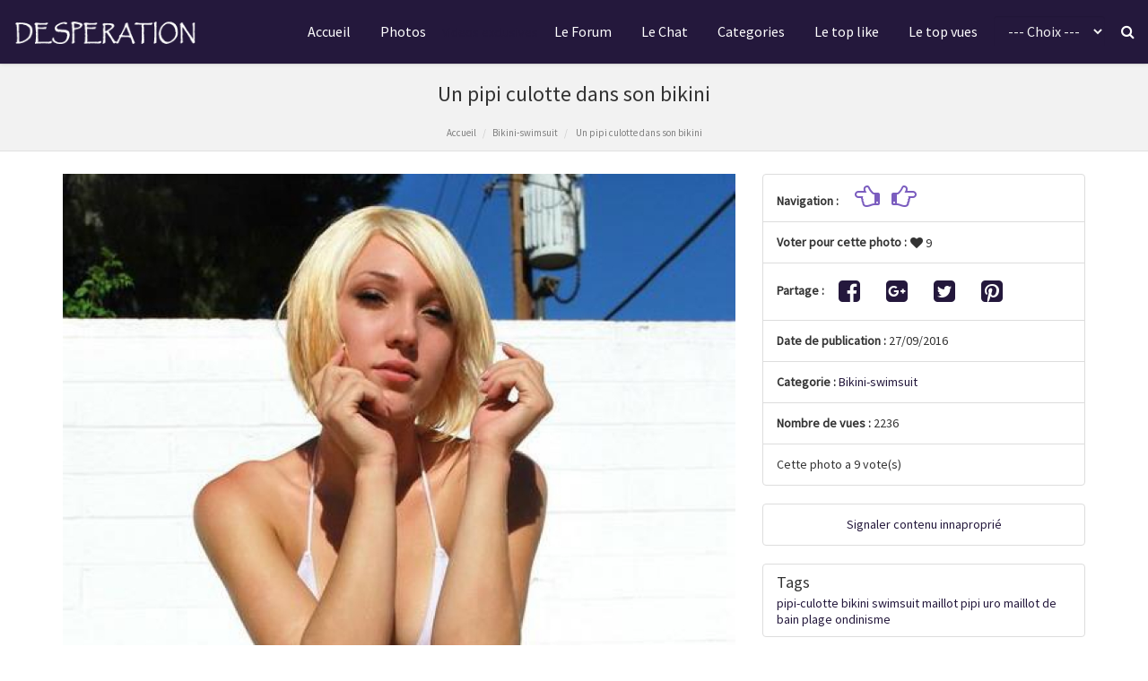

--- FILE ---
content_type: text/html; charset=UTF-8
request_url: https://www.desperation.fr/photos/bikini-swimsuit/30990/
body_size: 4877
content:
<!DOCTYPE html>
<html lang="en">

<head>

    <meta charset="utf-8">
    <meta http-equiv="X-UA-Compatible" content="IE=edge">
    <meta name="viewport" content="width=device-width, initial-scale=1">
 <title> Un pipi culotte dans son bikini</title>
<meta name="description" content="Une ondiniste se fait pipi dessus en maillot de bain et elle ne voit pas..." />
<meta name="twitter:card" content="summary" />
<meta name="twitter:site" content="@desperatejulie" />
<meta name="twitter:creator" content="@desperatejulie" />
<meta name="twitter:card" content="summary_large_image" />
<meta property="og:url" content="http://www.desperation.fr/photos/affphoto.php?id=30990&largeur=1000" />
<meta property="og:title" content=" Un pipi culotte dans son bikini" />
<meta property="og:description"  content="Une ondiniste se fait pipi dessus en maillot de bain et elle ne voit pas..." />
<meta property="og:image" content="http://www.desperation.fr/photos/affphoto.php?id=30990&largeur=1000" />
<!-- Bootstrap Core CSS -->
		<link rel="stylesheet" href="https://cdnjs.cloudflare.com/ajax/libs/twitter-bootstrap/3.3.6/css/bootstrap.min.css">
		<link rel="stylesheet" href="https://cdnjs.cloudflare.com/ajax/libs/font-awesome/4.6.3/css/font-awesome.min.css">
		<!-- Custom CSS -->
		<link href="https://www.desperation.fr/photos/css/hover-dropdown-menu.css" rel="stylesheet" />
		<!-- Revolution Slider -->
        <link href="https://www.desperation.fr/photos/css/revolution-slider.css" rel="stylesheet" />
        <link href="https://www.desperation.fr/photos/rs-plugin/css/settings.css" rel="stylesheet" />
		<!-- Animations -->
        <link href="https://www.desperation.fr/photos/css/animate.min.css" rel="stylesheet" />
		<!-- PrettyPhoto Popup -->
        <link href="https://www.desperation.fr/photos/css/prettyPhoto.css" rel="stylesheet" />
		<!-- <link rel="stylesheet" href="https://www.desperation.fr/photos/css/colorbox.css" /> -->
		<link href="https://www.desperation.fr/photos/css/style.css" rel="stylesheet">
		<link href="https://www.desperation.fr/photos/css/responsive.css" rel="stylesheet">
		<link href="https://www.desperation.fr/photos/css/colorbox.css" rel="stylesheet">
		<!--[if lt IE 9]>
			<script src="https://cdnjs.cloudflare.com/ajax/libs/html5shiv/3.7.3/html5shiv.min.js"></script>
			<script src="https://cdnjs.cloudflare.com/ajax/libs/respond.js/1.4.2/respond.min.js"></script>
		<![endif]-->
</head>


 
<body>
			<div id="page">

			<!-- Header ============================================= -->
			<header id="sticker" class="sticky-navigation dark-header">
				<!-- Sticky Menu -->
				<div class="sticky-menu relative">
					<!-- navbar -->
					<div class="navbar navbar-default" role="navigation">
						<div class="container-fluid">
							<div class="row">
								<div class="col-md-12">
									<div class="navbar-header">
										<!-- Button For Responsive toggle -->
										<button type="button" class="navbar-toggle" data-toggle="collapse" data-target=".navbar-collapse">
										<span class="sr-only"></span> 
										<span class="icon-bar"></span> 
										<span class="icon-bar"></span> 
										<span class="icon-bar"></span></button> 
										<!-- Logo -->
										<a class="navbar-brand" href="https://www.desperation.fr/photos/"><img class="site_logo" alt="Site Logo" src="https://www.desperation.fr/photos/images/logo.png" /></a>
									</div>
									<!-- Navbar Collapse -->
									<div class="navbar-collapse collapse">
										<!-- nav -->
										<ul class="nav navbar-nav">
											<li><a href="https://www.desperation.fr/" title="Retour à l'accueil de desperation.fr">Accueil</a></li>
											<li><a href="https://www.desperation.fr/photos" title="galeries photos de pipi culotte">Photos</a></li>
											<a href="http://www.wetclipsite.com" target="_blank" title="clip videos ondiniste exclusives francophones (pipi culotte)">Videos exclusives</a> 
											<li><a href="https://www.desperation.fr/forum">Le Forum</a></li>
											<li><a href="https://www.desperation.fr/forum/chat">Le Chat</a></li>
											<li><a href="#" class="cat">Categories</a>
												<ul class="dropdown-menu">
													  <li><a href="https://www.desperation.fr/photos/accidents-reels/">Accidents rÃ©els</a></li>
  <li><a href="https://www.desperation.fr/photos/bed-wetting/">Bed wetting</a></li>
  <li><a href="https://www.desperation.fr/photos/bikini-swimsuit/">Bikini-swimsuit</a></li>
  <li><a href="https://www.desperation.fr/photos/champagne/">Champagne</a></li>
  <li><a href="https://www.desperation.fr/photos/dans-les-toilettes/">Dans les toilettes</a></li>
  <li><a href="https://www.desperation.fr/photos/desperation/">Desperation</a></li>
  <li><a href="https://www.desperation.fr/photos/diaper-couche-culotte/">Diaper-Couche-culotte</a></li>
  <li><a href="https://www.desperation.fr/photos/diaper-mess/">Diaper-mess</a></li>
  <li><a href="https://www.desperation.fr/photos/golden-shower/">Golden-shower</a></li>
  <li><a href="https://www.desperation.fr/photos/hentai/">Hentai</a></li>
  <li><a href="https://www.desperation.fr/photos/hommes/">Hommes</a></li>
  <li><a href="https://www.desperation.fr/photos/hot/">Hot</a></li>
  <li><a href="https://www.desperation.fr/photos/jeans/">Jeans</a></li>
  <li><a href="https://www.desperation.fr/photos/joggins/">Joggins</a></li>
  <li><a href="https://www.desperation.fr/photos/leggings/">Leggings</a></li>
  <li><a href="https://www.desperation.fr/photos/lingerie-fine/">Lingerie fine</a></li>
  <li><a href="https://www.desperation.fr/photos/mini-jupe/">Mini-jupe</a></li>
  <li><a href="https://www.desperation.fr/photos/mini-short/">Mini-short</a></li>
  <li><a href="https://www.desperation.fr/photos/nue/">Nue</a></li>
  <li><a href="https://www.desperation.fr/photos/nylon-collants/">Nylon-collants</a></li>
  <li><a href="https://www.desperation.fr/photos/pantalons/">Pantalons</a></li>
  <li><a href="https://www.desperation.fr/photos/pipi-culotte/">Pipi culotte</a></li>
  <li><a href="https://www.desperation.fr/photos/pissing-uro/">Pissing-Uro</a></li>
  <li><a href="https://www.desperation.fr/photos/public-pissing/">Public Pissing</a></li>
  <li><a href="https://www.desperation.fr/photos/squirting/">Squirting</a></li>
  <li><a href="https://www.desperation.fr/photos/wetlook/">Wetlook</a></li>
												
												</ul>
											</li>
											<li><a href="https://www.desperation.fr/photos/?tri=like">Le top like</a></li>
											<li><a href="https://www.desperation.fr/photos/?tri=nbvues">Le top vues</a></li>
											<li class="selection">
											  	<form action="https://www.desperation.fr/photos" method="get">
													<input type="hidden" name="tri" value="nbvues">
													<select name="tps" onchange="this.form.submit();" class="form-control">
														<option value="">--- Choix ---</option>
														<option value="2016-02">2016-02</option>
<option value="2016-03">2016-03</option>
<option value="2016-04">2016-04</option>
<option value="2016-05">2016-05</option>
<option value="2016-06">2016-06</option>
<option value="2016-07">2016-07</option>
<option value="2016-08">2016-08</option>
<option value="2016-09">2016-09</option>
<option value="2016-10">2016-10</option>
<option value="2016-11">2016-11</option>
<option value="2016-12">2016-12</option>
<option value="2017-01">2017-01</option>
<option value="2017-02">2017-02</option>
<option value="2017-03">2017-03</option>
<option value="2017-04">2017-04</option>
<option value="2017-05">2017-05</option>
<option value="2017-06">2017-06</option>
<option value="2017-07">2017-07</option>
<option value="2017-08">2017-08</option>
<option value="2017-09">2017-09</option>
<option value="2017-10">2017-10</option>
<option value="2017-11">2017-11</option>
<option value="2017-12">2017-12</option>
<option value="2018-01">2018-01</option>
<option value="2018-02">2018-02</option>
<option value="2018-03">2018-03</option>
<option value="2018-04">2018-04</option>
<option value="2018-05">2018-05</option>
<option value="2018-06">2018-06</option>
<option value="2018-07">2018-07</option>
<option value="2018-08">2018-08</option>
<option value="2018-09">2018-09</option>
<option value="2018-10">2018-10</option>
<option value="2018-11">2018-11</option>
<option value="2018-12">2018-12</option>
<option value="2019-01">2019-01</option>
<option value="2019-02">2019-02</option>
<option value="2019-03">2019-03</option>
<option value="2019-04">2019-04</option>
<option value="2019-05">2019-05</option>
<option value="2019-06">2019-06</option>
<option value="2019-07">2019-07</option>
<option value="2019-08">2019-08</option>
<option value="2019-09">2019-09</option>
<option value="2019-10">2019-10</option>
<option value="2019-11">2019-11</option>
<option value="2019-12">2019-12</option>
<option value="2020-01">2020-01</option>
<option value="2020-02">2020-02</option>
<option value="2020-03">2020-03</option>
<option value="2020-04">2020-04</option>
<option value="2020-05">2020-05</option>
<option value="2020-06">2020-06</option>
<option value="2020-07">2020-07</option>
<option value="2020-08">2020-08</option>
<option value="2020-09">2020-09</option>
<option value="2020-10">2020-10</option>
<option value="2020-11">2020-11</option>
<option value="2020-12">2020-12</option>
<option value="2021-01">2021-01</option>
<option value="2021-02">2021-02</option>
<option value="2021-03">2021-03</option>
<option value="2021-04">2021-04</option>
<option value="2021-05">2021-05</option>
<option value="2021-06">2021-06</option>
<option value="2021-07">2021-07</option>
<option value="2021-08">2021-08</option>
<option value="2021-09">2021-09</option>
<option value="2021-10">2021-10</option>
<option value="2021-11">2021-11</option>
<option value="2021-12">2021-12</option>
<option value="2022-01">2022-01</option>
<option value="2022-02">2022-02</option>
<option value="2022-03">2022-03</option>
<option value="2022-04">2022-04</option>
<option value="2022-05">2022-05</option>
<option value="2022-06">2022-06</option>
<option value="2022-07">2022-07</option>
<option value="2022-08">2022-08</option>
<option value="2022-09">2022-09</option>
<option value="2022-10">2022-10</option>
<option value="2022-11">2022-11</option>
<option value="2022-12">2022-12</option>
<option value="2023-01">2023-01</option>
<option value="2023-02">2023-02</option>
<option value="2023-03">2023-03</option>
<option value="2023-04">2023-04</option>
<option value="2023-05">2023-05</option>
<option value="2023-06">2023-06</option>
<option value="2023-07">2023-07</option>
<option value="2023-08">2023-08</option>
<option value="2023-09">2023-09</option>
<option value="2023-10">2023-10</option>
<option value="2023-11">2023-11</option>
<option value="2023-12">2023-12</option>
<option value="2024-01">2024-01</option>
<option value="2024-02">2024-02</option>
<option value="2024-03">2024-03</option>
<option value="2024-04">2024-04</option>
<option value="2024-05">2024-05</option>
<option value="2024-06">2024-06</option>
<option value="2024-07">2024-07</option>
<option value="2024-08">2024-08</option>
<option value="2024-09">2024-09</option>
<option value="2024-10">2024-10</option>
<option value="2024-11">2024-11</option>
<option value="2024-12">2024-12</option>
<option value="2025-01">2025-01</option>
<option value="2025-02">2025-02</option>
<option value="2025-03">2025-03</option>
<option value="2025-04">2025-04</option>
<option value="2025-05">2025-05</option>
<option value="2025-06">2025-06</option>
<option value="2025-07">2025-07</option>
<option value="2025-08">2025-08</option>
<option value="2025-09">2025-09</option>
<option value="2025-10">2025-10</option>
<option value="2025-11">2025-11</option>
<option value="2025-12">2025-12</option>
<option value="2026-01">2026-01</option>
													</select>
												</form>
											</li>
											<!-- Search Box Block -->
											<li class="search-dropdown">
												<a href="#">
													<span class="searchbox-icon">
														<i class="fa fa-search"></i>
													</span>
												</a>
												<ul class="dropdown-menu left">
													<li>
														<form class="navbar-form navbar-left" action="https://www.desperation.fr/photos/search.php" role="search" method="post">
															<div class="form-group">
																<input type="text" name="search" class="form-control" placeholder="Chercher" value="" />
															</div>
														</form>
													</li>
												</ul>
											</li>
										</ul>
									</div>
								</div>
							</div>
						</div>
					</div>
				</div>
			</header>
			<div class="page-header page-title-center">
  <div class="container-fluid">
		<div class="col-md-12">
		<h3 class="title"> Un pipi culotte dans son bikini</h3>
		<ul class="breadcrumb">
			<li><a href="https://www.desperation.fr/photos/">Accueil</a></li>
			<li><a href="https://www.desperation.fr/photos/bikini-swimsuit/">Bikini-swimsuit</a></li>
			<li><a href="https://www.desperation.fr/photos/bikini-swimsuit/30990/"> Un pipi culotte dans son bikini</a></li>
		</ul>
		</div>
	</div>
</div>
			<section class="page-section">
							
			




	   <div class="container">
					<div class="row">
						<div class="col-md-8">
							<div class="grid-item">
								<div class="image">
									<img src="https://www.desperation.fr/photos/affphoto.php?id=30990&largeur=1000" alt="" class="img-responsive" />
												<div class="img-overlay"></div>
									<div class="figcaption">
										<a href="https://www.desperation.fr/photos/affphoto.php?id=30990&largeur=1000" data-rel="prettyPhoto[portfolio]">
										<i class="fa fa-search"></i></a> 
									</div>
																	
								</div>
							</div>
							<div class="clearfix"></div>
			Une ondiniste se fait pipi dessus en maillot de bain et elle ne voit pas oÃ¹ est le problÃ¨me. 				<div class="row top-margin-20">
<div class="col-xs-12 text-center">
<a class="btn btn-info" href="https://www.desperation.fr/photos/bikini-swimsuit/30990/commentaires/">Ajouter un commentaire</a>
</div>
</div>
		</div>
	
			
			<div class="col-md-4 col-sm-12 col-xs-12 infos-pics">
				<!-- <div style="clear:both"></div> -->
				<div class="list-group">
					<li class="list-group-item"><strong>Navigation :</strong> <a href="https://www.desperation.fr/photos/bikini-swimsuit/30989/" data-toggle="tooltip" data-placement="top" title="Photo précédente"><i class="fa fa-hand-o-left fa-2x"></i></a> <a href="https://www.desperation.fr/photos/bikini-swimsuit/30991/" data-toggle="tooltip" data-placement="top" title="Photo suivante"><i class="fa fa-hand-o-right fa-2x"></i></a>	</li>
					<li class="list-group-item"><strong>Voter pour cette photo :</strong>
							<div class="btn-group" role="group"  id="30990">
											<a id="30990" class="btn btn-thumb heart" data-toggle="tooltip" data-placement="top" title="J'aime" rel="nofollow"><i id="30990" class="fa fa-heart fa-2" aria-hidden="true"></i> 9</a></div>
						</li>
					<li class="list-group-item">
								<strong>Partage :</strong>
    <a href="https://www.facebook.com/sharer/sharer.php?u=https%3A%2F%2Fwww.desperation.fr%2Fphotos%2Fbikini-swimsuit%2F30990%2F" target="_blank" class="btn btn-social-icon btn-facebook" data-toggle="tooltip" data-placement="top" title="Partager sur Facebook"><i class="fa fa-2x fa-facebook-square"></i></a>    
    
   
    <a href="https://plus.google.com/share?url=https%3A%2F%2Fwww.desperation.fr%2Fphotos%2Fbikini-swimsuit%2F30990%2F" target="_blank" class="btn btn-social-icon btn-google-plus" data-toggle="tooltip" data-placement="top" title="Partager sur Google +"><i class="fa fa-2x fa-google-plus-square"></i></a>
   
    <a href="https://twitter.com/home?status=https%3A%2F%2Fwww.desperation.fr%2Fphotos%2Fbikini-swimsuit%2F30990%2F" target="_blank" class="btn btn-social-icon btn-twitter" data-toggle="tooltip" data-placement="top" title="Partager sur Twitter"><i class="fa fa-2x fa-twitter-square"></i></a>
    <a href="https://pinterest.com/pin/create/button/?url=https%3A%2F%2Fwww.desperation.fr%2Fphotos%2Fbikini-swimsuit%2F30990%2F&media=https%3A%2F%2Fwww.desperation.fr%2Fphotos%2Faffphoto.php%3Fid%3D30990%26largeur%3D1000" target="_blank" class="btn btn-social-icon btn-pinterest" data-toggle="tooltip" data-placement="top" title="Partager sur Pinterest"><i class="fa fa-2x fa-pinterest-square"></i></a>
 	
					
					</li>
					<li class="list-group-item"><strong>Date de publication :</strong> 27/09/2016</li>
		
					<li class="list-group-item"><strong>Categorie :</strong> <a href="https://www.desperation.fr/photos/bikini-swimsuit/">Bikini-swimsuit</a></li>
					<li class="list-group-item"><strong>Nombre de vues :</strong> 2236</li>
					<li class="list-group-item">Cette photo a 9 vote(s)</li></div>
				
				<div class="list-group">
					<li class="list-group-item text-center"><a href="https://www.desperation.fr/photos/contact.php?objet=REPORT%20:%20inappropriate%20content%20report%20ID%20:%2030990">Signaler contenu innaproprié</a></li>
				</div>
			
				<div class="list-group">
					<li class="list-group-item" href="#">
						<h4 class="list-group-item-heading">Tags</h4>
						<p class="list-group-item-text">
						<a href="https://www.desperation.fr/photos/index.php?tag=pipi-culotte">pipi-culotte</a> <a href="https://www.desperation.fr/photos/index.php?tag=bikini">bikini</a> <a href="https://www.desperation.fr/photos/index.php?tag=swimsuit">swimsuit</a> <a href="https://www.desperation.fr/photos/index.php?tag=maillot">maillot</a> <a href="https://www.desperation.fr/photos/index.php?tag=pipi">pipi</a> <a href="https://www.desperation.fr/photos/index.php?tag=uro">uro</a> <a href="https://www.desperation.fr/photos/index.php?tag=maillot de bain">maillot de bain</a> <a href="https://www.desperation.fr/photos/index.php?tag=plage">plage</a> <a href="https://www.desperation.fr/photos/index.php?tag=ondinisme">ondinisme</a> <a href="https://www.desperation.fr/photos/index.php?tag="></a> 						</p>
					</li>
				</div>


				
	<!--<div class="text-center">&copy; <a href="http://www.thumbyscript.com">Thumby Responsive Script</a></div>-->
			</div>
			
		</div>
	
			
	</div>
	
			</div>
						</section>
			
			
			<footer id="footer">
				<div class="copyright dark-section">
					<div class="container-fluid">
						<div class="row">
							<!-- Copyrights -->
							<div class="col-xs-10 col-sm-6 col-md-6"> &copy; 2026 <a href="https://www.desperation.fr/photos">Desperation.fr</a>. Tous droits réservés.</div>
<a href="https://www.facebook.com/desperationfr/"  target="_blank" data-toggle="tooltip" data-placement="top" title="Desperation's Facebook Page"><i id="social-fb" class="fa fa-facebook-square social"></i></a>
	            <a href="https://twitter.com/desperatejulie" title="Twitter page" target="_blank" data-toggle="tooltip" data-placement="top" title="Desperation's Twitter Page"><i id="social-tw" class="fa fa-twitter-square social"></i></a>
	            <a href="https://plus.google.com/desperation" target="_blank" data-toggle="tooltip" data-placement="top" title="Desperation's Google + Page"><i id="social-gp" class="fa fa-google-plus-square social"></i></a>
 <a href="https://pinterest.com/pin/create/button/?url=https%3A%2F%2Fwww.desperation.fr%2Fphotos%2Fbikini-swimsuit%2F30990%2F&media=https%3A%2F%2Fwww.desperation.fr%2Fphotos%2Faffphoto.php%3Fid%3D30990%26largeur%3D1000" target="_blank" data-toggle="tooltip" data-placement="top" title="Partager sur pinterest"><i id="social-gp" class="fa fa-pinterest-square social"></i></a>
							</div>
							<div class="col-xs-2 col-sm-6 col-md-6 text-right page-scroll gray-bg icons-circle i-3x">
								<!-- Goto Top -->
								<a href="#page">
									<i class="glyphicon glyphicon-arrow-up"></i>
								</a>
							</div>
						</div>
					</div>
				</div>
			</footer>
			
			
			
			
		</div>
		<div class="modal fade" id="imagemodal" tabindex="-1" role="dialog" aria-labelledby="myModalLabel" aria-hidden="true">
  <div class="modal-dialog">
    <div class="modal-content">              
      <div class="modal-body">
      	<button type="button" class="close" data-dismiss="modal"><span aria-hidden="true">&times;</span><span class="sr-only">Close</span></button>
        <img src="" class="imagepreview" style="width: 100%;" >
      </div>
    </div>
  </div>
</div>
		<!-- jQuery -->
		<!-- jQuery -->
		<script src="https://cdnjs.cloudflare.com/ajax/libs/jquery/2.1.4/jquery.min.js"></script>
		<script src="https://cdnjs.cloudflare.com/ajax/libs/twitter-bootstrap/3.3.6/js/bootstrap.min.js"></script>
		<!-- Menu jQuery Bootstrap Addon -->
		<script type="text/javascript" src="https://www.desperation.fr/photos/js/hover-dropdown-menu.js"></script> 	
		<script type="text/javascript" src="https://www.desperation.fr/photos/js/jquery.hover-dropdown-menu-addon.js"></script>
		
		<script type="text/javascript" src="https://www.desperation.fr/photos/js/jquery.easing.1.3.js"></script> 
		<!-- Sticky Menu --> 
		<script type="text/javascript" src="https://www.desperation.fr/photos/js/jquery.sticky.js"></script> 
		
		<script type="text/javascript" src="https://www.desperation.fr/photos/js/jquery.prettyPhoto.js"></script>
		<!-- Revolution Slider -->
     
		<script type="text/javascript" src="https://www.desperation.fr/photos/rs-plugin/js/jquery.themepunch.tools.min.js"></script> 
		<script type="text/javascript" src="https://www.desperation.fr/photos/rs-plugin/js/jquery.themepunch.revolution.min.js"></script> 
		<script type="text/javascript" src="https://www.desperation.fr/photos/js/revolution-custom.js"></script> 
		<!-- Animations -->		 
		<script type="text/javascript" src="https://www.desperation.fr/photos/js/jquery.appear.js"></script> 
		<script type="text/javascript" src="https://www.desperation.fr/photos/js/effect.js"></script>	
		<script type="text/javascript" src="https://www.desperation.fr/photos/js/isotope.min.js"></script> 
		<!-- Custom Js Code -->
		<script type="text/javascript" src="https://www.desperation.fr/photos/js/custom.js"></script>
		<script type="text/javascript" src="https://www.desperation.fr/photos/js/jquery.colorbox.js"></script>
    <script src='https://www.google.com/recaptcha/api.js'></script>

 <script>
$('.heart').click(function(event){
   var response = '';
     $.ajax({
       url : 'https://www.desperation.fr/photos/vote.php', // La ressource ciblée
       type : 'GET', // Le type de la requête HTTP.
       data : 'id=' + event.target.id,
       async: false,
       success : function(text)
         {
             response = text;
         }
    });
    
    $('#div'+event.target.id).html(response); 
   
    $('#div'+event.target.id+' > .heart2').addClass('happy').removeClass('broken');
    
    
  
});  
</script>

<script>
$('.heart2').click(function(event){
  
    
      
     $.ajax({
       url : 'https://www.desperation.fr/photos/vote.php', // La ressource ciblée
       type : 'GET', // Le type de la requête HTTP.
       data : 'id=' + event.target.id,
        async: false,
       success : function(text)
         {
             response2 = text;
         }
         });
          $('#div'+event.target.id).html(response2);
   
    $('#div'+event.target.id+' > .heart').removeClass('happy').addClass('broken');

});  
</script>

	<script>
$(document).ready(function(){
    $('[data-toggle="popover"]').popover();   
});
</script>
<script>
  $('a.cat').click(function() { return false; });   
  </script>
  <script>
  $(function() {
		$('.pop').on('click', function() {
			$('.imagepreview').attr('src', $(this).find('img').attr('src'));
			$('#imagemodal').modal('show');   
		});		
});	
  
  </script>
 <script>
			$(document).ready(function(){
		
				$(".iframe").colorbox({iframe:true, width:"80%", height:"80%"});
	
			});
		</script>
	<script defer src="https://static.cloudflareinsights.com/beacon.min.js/vcd15cbe7772f49c399c6a5babf22c1241717689176015" integrity="sha512-ZpsOmlRQV6y907TI0dKBHq9Md29nnaEIPlkf84rnaERnq6zvWvPUqr2ft8M1aS28oN72PdrCzSjY4U6VaAw1EQ==" data-cf-beacon='{"version":"2024.11.0","token":"7562bf44f37d4dceb3081bcb1f8dcccc","r":1,"server_timing":{"name":{"cfCacheStatus":true,"cfEdge":true,"cfExtPri":true,"cfL4":true,"cfOrigin":true,"cfSpeedBrain":true},"location_startswith":null}}' crossorigin="anonymous"></script>
</body>
</html>


--- FILE ---
content_type: text/css
request_url: https://www.desperation.fr/photos/css/hover-dropdown-menu.css
body_size: 6150
content:
/* No Need Style */
ul{
	padding: 0;
	margin: 0;
}
li{
	list-style: none;
}
/* Ends No Need Style */
/* Custom Navigation */
.navbar-nav{
	float: right;
}
.navbar-default{
	box-shadow: 0 0 5px rgba(0, 0, 0, 0.15);
}
.navbar-nav > li {
    display: inline-block;
    float: none;
}
.navbar-nav > li:last-child a{
	padding-right:0px;
}
/* sub menus arrows */
.navbar-nav .sub-arrow, .navbar-nav .collapsible .sub-arrow {
	position:static;
	display:inline-block;
	vertical-align:middle;
	border-top:4px solid;
	border-right:4px dashed transparent;
	border-bottom:4px dashed transparent;
	border-left:4px dashed transparent;
}
.navbar-fixed-bottom .sub-arrow {
	margin-top:-5px;
	border-top:4px dashed transparent;
	border-bottom:4px solid;
}
.navbar-nav ul .sub-arrow {
	position:absolute;
	right:0;
	border-top:4px dashed transparent;
	border-bottom:4px dashed transparent;
	border-left:4px solid;
}
.navbar-nav ul a.has-submenu {
	padding-right:30px;
}
/* scrolling arrows for tall menus */
.navbar-nav span.scroll-up, .navbar-nav span.scroll-down {
	position:absolute;
	display:none;
	visibility:hidden;
	height:20px;
	overflow:hidden;
	text-align:center;
}
.navbar-nav span.scroll-up-arrow, .navbar-nav span.scroll-down-arrow {
	position:absolute;
	top:-2px;
	left:50%;
	margin-left:-8px;
	width:0;
	height:0;
	overflow:hidden;
	border-top:7px dashed transparent;
	border-right:7px dashed transparent;
	border-bottom:7px solid;
	border-left:7px dashed transparent;
}
.navbar-nav span.scroll-down-arrow {
	top:6px;
	border-top:7px solid;
	border-right:7px dashed transparent;
	border-bottom:7px dashed transparent;
	border-left:7px dashed transparent;
}
/* add more indentation for 2+ level sub in collapsible mode - Bootstrap normally supports just 1 level sub menus */
.navbar-nav .collapsible ul .dropdown-menu > li > a,
.navbar-nav .collapsible ul .dropdown-menu .dropdown-header {
	padding-left:35px;
}
.navbar-nav .collapsible ul ul .dropdown-menu > li > a,
.navbar-nav .collapsible ul ul .dropdown-menu .dropdown-header {
	padding-left:45px;
}
.navbar-nav .collapsible ul ul ul .dropdown-menu > li > a,
.navbar-nav .collapsible ul ul ul .dropdown-menu .dropdown-header {
	padding-left:55px;
}
.navbar-nav .collapsible ul ul ul ul .dropdown-menu > li > a,
.navbar-nav .collapsible ul ul ul ul .dropdown-menu .dropdown-header {
	padding-left:65px;
}
/* fix SmartMenus sub menus auto width (subMenusMinWidth and subMenusMaxWidth options) */
.navbar-nav .dropdown-menu > li > a {
	white-space:normal;
}
.navbar-nav ul.sm-nowrap > li > a {
	white-space:nowrap;
}
/* fix .navbar-right subs alignment */
.navbar-right ul.dropdown-menu {
	left:0;
	right:auto;
}
/* Navbar Left and right align */
ul.dropdown-menu.left{
	left: -198% !important;
}
ul.dropdown-menu.right{
	right: -100% !important;
	left: auto !important;
}
/* The following will make the sub menus collapsible for small screen devices (it's not recommended editing these) */
.navbar-nav .collapsible ul {display:none;position:static !important;top:auto !important;left:auto !important;margin-left:0 !important;margin-top:0 !important;width:auto !important;min-width:0 !important;max-width:none !important;}
.navbar-nav .collapsible ul.sm-nowrap > li > a {white-space:normal;}
.navbar-nav .collapsible iframe{display:none;}
a, a:hover{	
	-webkit-transition: all 350ms ease-in-out 0s;
	   -moz-transition: all 350ms ease-in-out 0s;
	    -ms-transition: all 350ms ease-in-out 0s;
	     -o-transition: all 350ms ease-in-out 0s;
	        transition: all 350ms ease-in-out 0s;
			opacity: 1;
}
/* Mega Menu */
li.mega-menu{
	position: static;
}
.mega-menu .dropdown-menu{
	left: 0;
	right: 0;
	max-width: 100% !important;
	min-width: 100% !important;
	padding: 20px 20px;
	margin-left: 0px !important;
}
/* Fix The Logo On Right */
.navbar-brand.right-brand{
	position: absolute;
	right: 0;
}
/* Fix The Logo On Center */
.navbar-brand.center-brand{
	position: absolute;
	left: 50%;
	-webkit-transform: translateX(-50%);
	   -moz-transform: translateX(-50%);
	    -ms-transform: translateX(-50%);
	     -o-transform: translateX(-50%);
	        transform: translateX(-50%);
}

/* Set Navbar Background-color Light */
.navbar.navbar-bg-light{
	background-color: #fff;
}
.navbar.navbar-bg-light .navbar-nav > li > a{
	color: #222;
}
/* Set Navbar Background-color dark */
.navbar.navbar-bg-dark{
	background-color: #222;
}
.navbar.navbar-bg-dark .navbar-nav > li > a{
	color: #fff;
}
/* Set Navbar Background-transparent */
.navbar-transparent{
	background-color: transparent
}
.navbar-transparent .navbar-nav > li > a{
	color: #fff;
}
.navbar-semi-transparent{
	background-color: rgba(255, 255, 255, 0.8)
}
.navbar-transparent .navbar-nav > li > a{
	color: #222;
}
.navbar-transparent{
	border-color: transparent;
}
/*----------------------
	Top Bar 
---------------------*/
/* Top Contact */
#top-bar{
	z-index: 9999;
}
.top-bar-section{
	padding-top: 10px;
	padding-bottom: 10px;
}
.top-contact{
	float: left;
	text-align: center;
}
.top-social-icon{
	text-align: center;
}
.top-contact a i{
	padding-left: 5px;
	padding-right: 5px;
}
.transparent-header.dark-header .top-search-open{
	background-color:#222222 !important;

}
/* Top Bar Background Color */
.top-bar-section.top-bar-bg-color a{
	color: #fff;
}
/* Top Bar Light */
.top-bar-section.top-bar-bg-light{
	background-color: #fff;
}
.top-bar-section.top-bar-bg-light a{
	color: #222;
}
/* Top Bar Light */
.top-bar-section.top-bar-bg-dark{
	background-color: #222;
}
.top-bar-section.top-bar-bg-dark a{
	color: #fff;
}
/* Top Bar Background Transparent */
.top-bar-section.top-bar-transparent{
	background-color: transparent;
}
.top-bar-section.top-bar-transparent a{
	color: #222;
}
/* Top Bar Background Semi Transparent */
.top-bar-section.top-bar-semi-transparent{
	background-color: rgba(255, 255, 255, 0.8)
}
.top-bar-section.top-bar-semi-transparent a{
	color: #222;
}
/* Set top contact On Right Side */
.top-contact.top-contact-right{
	float: right;
}
/* Top Social Icons */
.top-social-icon{
	float: right;
}
.top-social-icon a i{
	padding-left: 5px;
	padding-right: 5px;
}
/* Set top contact On Right Side */
.top-social-icon.top-social-icon-left{
	float: left;
}
/* ===================================
	Nav Bar With Shoping Drop Menu 
==================================== */	
/* Shoping Cart */
.shoping-cart .dropdown-menu {
    left: auto !important;
    margin-left: 0 !important;
    max-width: 100% !important;
    min-width: 270px !important;
    padding: 0 10px;
    right: 0 !important;
    width: 100% !important;
}
.shoping-cart a{
	color: #222;
}
.shoping-cart a i{
	padding-left: 3px;
	padding-right: 3px;
}
.shoping-cart .row{
	border-bottom: 1px solid;
	border-color: #e1e1e1;
	padding: 8px 0;
}
.shoping-cart .row:last-child{
	border-bottom: 0px;
	padding-bottom: 0px;
}
/* Shoping Cart */
.login-form .dropdown-menu {
    left: auto !important;
    margin-left: 0 !important;
    max-width: 100% !important;
    min-width: 500px !important;
    padding: 20px;
    right: 0 !important;
    width: 100% !important;
}
/* Logo in Form */
.login-form a{
	color: #222;
}
.login-form a i{
	padding-left: 3px;
	padding-right: 3px;
}
/* Search Box */
.navbar-form input {
    margin-bottom: 0px;
}
.search-dropdown .dropdown-menu.left{
	left: auto !important;
	right: 0 !important;
}
li.search-dropdown a {
    padding-right: 5px;
}
.search-dropdown .dropdown-menu{
	min-width:250px !important;
}
.search-dropdown .dropdown-menu .navbar-form,
.search-dropdown .dropdown-menu .input-group,
.search-dropdown .dropdown-menu .form-control{
	width:220px !important;
}
/* Language Dropdown */
.language-dropdown .dropdown-menu.left{
	left: -92% !important;
}
/* Sticky Navbar */
#sticker {
    left: 0;
    right: 0;
}
/* After Slider navbar */
.sticky-wrapper{
	position: relative;
	z-index: 999;
}
.sticky-wrapper.is-sticky .navbar{
	min-height: 60px;
}
.sticky-menu{
	top: 0;
	right: 0;
	left: 0;
	z-index: 0;
}
.sticky-wrapper.is-sticky #sticker{
	z-index: 9;
}
/* Fixed Navbar */
.navbar.navbar-fixed-top, .navbar.navbar-fixed-bottom{
	right: 0;
	left: 0;
}
/* fixed Sticky Navbar After Slider */
.fixed-sticky-navbar-after-slider .navbar{
	display: none;
}
.fixed-sticky-navbar-after-slider .sticky-wrapper.is-sticky .navbar{
	display: block;
	z-index: 9;
}
/* Full Width logo And Menu */
.sticky-wrapper.is-sticky .full-width-nav-brand{
	display: none;
}
.full-width-sticky-brand{
	display: none;
}
.sticky-wrapper.is-sticky .full-width-sticky-brand{
	display: block;
}
.full-width-logo-menu .navbar-nav {
    left: 50%;
    position: absolute;
	-webkit-transform: translateX(-50%);
	   -moz-transform: translateX(-50%);
		-ms-transform: translateX(-50%);
		 -o-transform: translateX(-50%);
			transform: translateX(-50%);
}
.full-width-logo-menu .sticky-wrapper.is-sticky .navbar-nav {
	left: auto;
    right: 0;
    position: absolute;
	-webkit-transform: translateX(0);
	   -moz-transform: translateX(0);
		-ms-transform: translateX(0);
		 -o-transform: translateX(0);
			transform: translateX(0);
}
/* ======================= Border Radius 0px ===============================*/
.navbar{
	-webkit-border-radius: 0px;
	   -moz-border-radius: 0px;
	    -ms-border-radius: 0px;
	     -o-border-radius: 0px;
	        border-radius: 0px;
}
/* ======================= Menu Links Hover Style ===============================*/
.page-links div a:hover, .page-links div a:focus, .page-links div a.active
{
	padding-left: 6px;
}
.dropdown-menu > li > a:focus, .dropdown-menu > li > a:hover, .dropdown-menu > li > a.active
{
	padding-left: 26px;
}
/* ======================= Menu Modified Styles ===============================*/
.navbar-default .navbar-nav > .open > a, 
.navbar-default .navbar-nav > .open > a:focus, 
.navbar-default .navbar-nav > .open > a:hover,
.nav .open > a, .nav .open > a:focus, .nav .open > a:hover,
.dropdown-menu > li > a:focus, .dropdown-menu > li > a:hover
{
	background: transparent;
}
.dropdown-menu {
	border: 0px;
	border-top: 3px solid;
	-webkit-border-radius: 3px !important;
	   -moz-border-radius: 3px !important;
	    -ms-border-radius: 3px !important;
	     -o-border-radius: 3px !important;
		 	border-radius: 3px !important;
	z-index: 9999;		
}
.mega-menu .dropdown-menu {
    margin: 0;
    padding: 18px;
	-webkit-box-shadow: 0 3px 6px rgba(0, 0, 0, 0.176);
	   -moz-box-shadow: 0 3px 6px rgba(0, 0, 0, 0.176);
	    -ms-box-shadow: 0 3px 6px rgba(0, 0, 0, 0.176);
	     -o-box-shadow: 0 3px 6px rgba(0, 0, 0, 0.176);
	        box-shadow: 0 3px 6px rgba(0, 0, 0, 0.176);
}
.mega-menu h6.title {
    font-size: 13px;
    margin:0 0 8px;
    text-transform: uppercase;
	font-weight: 600;
}
.page-links div a {
    display: block;
    padding: 5px 0;
	color: #1e1e1e;
	text-transform: capitalize;
	font-size: 13px;
}
.page-links div:last-child a{
	padding-bottom: 0px;
}
.navbar-nav .sub-arrow, .navbar-nav .collapsible .sub-arrow{
	display: none;
}
.navbar-nav ul .sub-arrow{
	display: inline-block;
	border: 0px;
	font-size: 0px;
}
.navbar-nav ul .sub-arrow:after{
	position: absolute;
	right: 0;
	top: 0;
	font-size: 14px;
	font-family:FontAwesome;
	content:"\f105";
	height: 20px;
	width: 20px;
}
.has-submenu{
	position: relative;
}
.navbar-nav > li > a{
	line-height: 40px;
}
/* Logo Styles */
.navbar-brand{
	padding: 0;
	height:auto;
}
.navbar > .container .navbar-brand, .navbar > .container-fluid .navbar-brand{
	margin-left: 0px;
}
.is-sticky .navbar-brand img{
	vertical-align: middle;
}
.navbar-brand > img{
	width: 155px;
}
/* Shop Header */
.shop-header-block{
	z-index: 9;
	position: relative;
}
.shop-header-block .navbar-nav li a:hover{
	background-color: transparent ;
}
.shop-header-block .row {
    padding-right: 15px;
}
.shop-header-block .navbar-nav li{
	display: inline-block;
}
.shop-header-block .navbar-form{
	width: 70%;
	margin: 18px 0;
}
.shop-header-block .navbar-form .form-group,
.shop-header-block .navbar-form .form-group .form-control{
	width: 100%;
}
.shoping-cart .dropdown-menu li{
	padding: 10px 15px;
}
.shoping-cart ul.dropdown-menu img{
	height: 70px;
    max-width: 62px;
    width: 100%;
}
.shoping-cart a.product-name{
	font-size: 12px;
}
.shoping-cart .minicart-price{
	font-size: 16px;
}
.shoping-cart .minicart-total{
	font-size: 24px;
}
.shoping-cart .minicart-total{
	margin:0px;
}
.product-count {
	right: -8px;	
	top : 12px;
    color: #fff;
    font-size: 9px;
    height: 14px;
    line-height: 14px;
    position: absolute;
    text-align: center;
    vertical-align: middle;
    width: 14px;
	-webkit-border-radius: 50%;
	   -moz-border-radius: 50%;
	    -ms-border-radius: 50%;
	     -o-border-radius: 50%;
	        border-radius: 50%;
}
/* Shop Header Top Bar */
.shop-top-bar .navbar-nav{
	float: left;
}
.top-bar-section a{
	padding-left:5px;
}
.top-bar-section.shop-top-bar{
	padding-bottom : 0px;
	padding-top: 0px;
}
.top-bar-section.shop-top-bar .navbar-nav > li > a {
    line-height: 0;
	line-height: 9px;
	padding-left: 10px;
	padding-right: 10px;
}
.top-bar-section.top-bar-bg-color.shop-top-bar .navbar-nav > li > ul.dropdown-menu li a{
	color: #222;
	text-transform: uppercase;
	font-size: 12px;
	padding: 0 0 0 5px;
}
.top-bar-section.top-bar-bg-color.shop-top-bar .navbar-nav > li > ul.dropdown-menu li a img{
	margin-right: 5px;
}
.top-bar-section.shop-top-bar a{
	line-height: 35px;
	vertical-align: middle;
}
/* 
/* Simple Header */
.simple-header .navbar, .shop-header-static .navbar{
	margin-bottom: 0px;
}
/* Fixed Header */
header.fixed-header{
	margin-bottom: 71px;
}
/* Dark Header */
.dark-header .navbar{
	background-color: #8B0000;
}
.dark-header .navbar-default .navbar-nav > li > a{
	color: #fff;
}
.dark-header .dropdown-menu {
    background-color:#3E2D6F;
    color: #fff;
}
.dark-header .page-links div a{
	color: #fff;
}
.dark-header .dropdown-menu > li > a{
	color: #fff;
}
header.dark-header .navbar-form input {
		background: #171717;
		border: 0 none;
}
/* Transparent Header With Top bar */
.header-topbar-with-header  .navbar.navbar-fixed-top{
	top: 45px;
}
.header-topbar-with-header  .is-sticky .navbar.navbar-fixed-top{
	top: 0px;
}
/* Semi Dark Header */
.semi-dark-header .navbar{
	background-color: rgba(2, 2, 2, 0.5);
}
.semi-dark-header .navbar-default .navbar-nav > li > a{
	color: #fff;
}
.semi-dark-header .dropdown-menu {
    background-color: rgba(2, 2, 2, 0.5); 
    color: #fff;
}
.semi-dark-header .page-links div a{
	color: #fff;
}
.semi-dark-header .dropdown-menu > li > a{
	color: #fff;
}
header.semi-dark-header .navbar-form input {
		background: rgba(2, 2, 2, 0.1);
		border: 0 none;
}
/* Semi Light Header */
.semi-light-header .navbar{
	background-color: rgba(255, 255, 255, 0.7);
}
.semi-light-header .navbar-default .navbar-nav > li > a{
	color: #222;
}
.semi-light-header .dropdown-menu {
    background-color: rgba(255, 255, 255, 0.7);
    color: #222;
}
.semi-light-header .page-links div a{
	color: #222;
}
.semi-light-header .dropdown-menu > li > a{
	color: #222;
}
/* Light Header When Sticky Change Dark Header */ 
.sticky-light-to-dark{
	background-color: #fff;
}
.is-sticky  .sticky-light-to-dark{
	background-color: #222;
}
.is-sticky  .sticky-light-to-dark .navbar-default .navbar-nav > li > a{
	color: #fff;
}
.is-sticky  .sticky-light-to-dark  .dropdown-menu {
    background-color: #222;
    color: #fff;
}
.is-sticky  .sticky-light-to-dark  .page-links div a{
	color: #fff;
}
.is-sticky  .sticky-light-to-dark  .dropdown-menu > li > a{
	color: #fff;
}
header .is-sticky  .sticky-light-to-dark  .navbar-form input {
		background: rgba(2, 2, 2, 0.1);
		border: 0 none;
}
/* Dark Header When Sticky Change Light Header */ 
.sticky-dark-to-light{
	background-color: #222;
}
.is-sticky  .sticky-dark-to-light{
	background-color: #fff;
}
.sticky-dark-to-light .navbar-default .navbar-nav > li > a{
	color: #fff;
}
.is-sticky  .sticky-dark-to-light .navbar-default .navbar-nav > li > a{
	color: #222;
}
.sticky-dark-to-light  .dropdown-menu {
    background-color: #222;
    color: #fff;
}
.is-sticky  .sticky-dark-to-light  .dropdown-menu {
    background-color: #fff;
    color: #222;
}
.sticky-dark-to-light  .page-links div a{
	color: #fff;
}
.is-sticky  .sticky-dark-to-light  .page-links div a{
	color: #222;
}
.sticky-dark-to-light  .dropdown-menu > li > a{
	color: #fff;
}
.is-sticky  .sticky-dark-to-light  .dropdown-menu > li > a{
	color: #222;
}
header  .sticky-dark-to-light  .navbar-form input {
		background: rgba(2, 2, 2, 0.1);
		border: 0 none;
}
header .is-sticky  .sticky-dark-to-light  .navbar-form input {
		background: #fff;
		border: 0 none;
}
/* Transparent Header */
.transparent-header .sticky-wrapper{
	position: absolute;
	right: 0;
	left: 0;
	top: 0;
	z-index: 1;
}
.transparent-header .sticky-wrapper.is-sticky .navbar {
	background-color: #fff;
}

.transparent-header .dark-header .navbar {
	background-color: transparent !important;
}
.transparent-header .sticky-wrapper.is-sticky   .dark-header .navbar {
	background-color: #222!important;
}

/* Boxed Header */
.boxed-header a.has-submenu{
	border-left: 1px solid;
	border-color: #ddd;
}
.boxed-header .dropdown-menu a.has-submenu{
	border-left: 0;
}
/* Language Header */
.language-dropdown .dropdown-menu li a img{
	margin-right: 5px;
}
/* Header Top Bar Header Variation - 11 */
.icon-border-radius a i {
    border-radius: 50%;
    height: 20px;
	line-height: 20px;
    padding: 0;
    vertical-align: middle;
    width: 20px;
}
/* Center Menu Header */
.center-menu-header .navbar-header, .center-menu-header .navbar-brand{
    text-align: center;
    width: 100%;
}
.center-menu-header .navbar-brand img{
	margin: 0 auto;
}
.center-menu-header .navbar-nav {
	width: 100%;
	text-align: center;
}
.is-sticky .center-menu-header .navbar-nav, .is-sticky .center-menu-header .navbar-header, .is-sticky .center-menu-header .navbar-brand{
     width: auto;
}
.center-menu-header  .navbar-nav > li{
	float: none;
	display: inline-block;
}
/* Header Breadcrumbs */
.top-bar-section .breadcrumb {
    display: inline;
    background: transparent;
}
.top-bar-section .breadcrumb > li + li::before{
	color: #222;
}
/* Top Logo Left Header */
.top-logo-left .navbar-brand > img{
	width: 155px;
}
.top-logo-left-header .navbar-brand > img{
	display: none;
}
.top-logo-left-header  ul.navbar-nav{
	width: 100%;
}
.top-bar-section.top-logo-left .top-social-icon a{
	line-height: 70px;
}
.top-logo-left-header .navbar-nav{
	float: left;
}
.top-logo-left-header .navbar-nav .search-dropdown{
	float: right;
}

/* Top Logo Center Header */
.top-logo-center .navbar-brand > img{
	width: 155px;
}
.top-logo-center-header .navbar-brand > img{
	display: none;
}
.top-logo-center-header  ul.navbar-nav{
	width: 100%;
}
.top-bar-section.top-logo-center .top-social-icon a, .top-bar-section.top-logo-center .top-contact a{
	line-height: 70px;
}
.top-logo-center-header .navbar-nav{
	float: left;
}
.top-logo-center-header .navbar-nav .search-dropdown{
	float: right;
}
.top-logo-center-header .navbar-nav li:first-child a{
	padding-left: 0px;
}
.top-logo-center-header .navbar-nav li:last-child a{
	padding-right: 0px;
}
.top-logo-center-header .navbar-nav .dropdown-menu > li > a{
	padding-left: 10px;
}
.top-logo-center-header .navbar-nav .dropdown-menu > li > a{
	padding-right: 10px;
}
header .navbar-collapse{
	padding-left: 0px;
	padding-right: 0px;
}
/* Top Logo Center , Left Logo Align Top Bar */
.top-bar-section.top-logo-center .top-social-icon a, .top-bar-section.top-logo-center .top-contact a,
.top-bar-section.top-logo-left .top-social-icon a, .top-bar-section.top-logo-left .top-contact a{
	padding: 0 5px;
}
/* Header Logo Bottom Center */
.logo-page-header .navbar-brand{
	width: 100%;
}
.logo-page-header .navbar-brand img{
	margin: 0 auto;
}
.bottom-logo-header .navbar-header, .bottom-logo-header .navbar-brand{
	display: none;
}
.bottom-logo-header .navbar-brand img{
	margin: 0 auto;
}
.bottom-logo-header .navbar-nav {
	width: 100%;
	text-align: center;
}
.bottom-logo-header  .navbar-nav > li{
	float: none;
	display: inline-block;
}
/* Header Logo center */
.header-logo-center .navbar-header, .header-logo-center .navbar-brand{
	display: none;
}
.header-logo-center .navbar-nav {
	width: 100%;
	text-align: center;
}
.header-logo-center  .navbar-nav > li{
	float: none;
	display: inline-block;
}
.header-logo-center .navbar .navbar-brand {
    display: block;
    line-height: 0;
    padding: 0;
    vertical-align: middle;
}
.header-logo-center  .navbar-nav > li.center-logo{
	vertical-align: middle;
}
/* ---------------------------
		Click to Open toggle 
------------------------------ */
.header-contact, .header-search, .header-share {
    padding-left: 7px !important;
    padding-right: 7px !important;
}
.vertically-absolute-middle{
	margin: 0;
	padding: 0;
	position: absolute;
	top: 50%;
	-webkit-transform: translateY(-50%);
	   -moz-transform: translateY(-50%);
	    -ms-transform: translateY(-50%);
	     -o-transform: translateY(-50%);
	        transform: translateY(-50%);
}
.no-display{
	display: none;
	overflow: hidden;
}
.bg-white {
	background-color: #fff;
	color: #222;
}
.dark-header  .bg-white{
	background-color:#222;
}
.dark-header .form-control{
	color:#f2f2f2;
}
.dark-header .hide-show-content .close i{
	color:#f2f2f2;
}
.bg-dark {
	background-color: #222;
	color: #fff;
}
.bg-dark  .close{
	color: #fff;
}						
.hide-show-content {
    position: absolute;
    width: 100%;
	height: 100%;
	top: 0;
}
.hide-show-content .close {
	opacity: 1;
    position: absolute;
    right: 3%;
    top: 50%;
	-webkit-transform: translateY(-50%) translateX(-3%);
	   -moz-transform: translateY(-50%) translateX(-3%);
	    -ms-transform: translateY(-50%) translateX(-3%);
	     -o-transform: translateY(-50%) translateX(-3%);
	        transform: translateY(-50%) translateX(-3%);
}
/* Header Contact */
.header-contact-content p{
	font-size: 38px;
}
.header-contact span i {
    font-size: 19px;
}
.header-search span i , .header-share span i {
    font-size: 14px;
}
/* Header search */
.header-search-content .navbar-form , .header-search-content  .navbar-form .form-group {
	width: 100%;
}
.header-search-content .navbar-form .form-group .form-control {
    border: 0 none;
    box-shadow: none; -webkit-box-shadow: none; -moz-box-shadow: none; -o-box-shadow: none; -ms-box-shadow: none;
    font-size: 30px;
    width: 70%;
	padding: 0;
}
/* Header Share */
.header-share-content .i-3x i,  .header-share-content  i.i-3x{
	margin-bottom: 0;
}
/* =================================
	Responsive 
================================== */
/* ------------------------
	MAX 991PX 
------------------------ */
@media only screen and (max-width: 991px)
{
	/*----------------------
	Top Bar 
	---------------------*/
	.navbar-header{
		float: none;
	}
	.navbar-brand{
		float: none;
	}
	.navbar-brand > img{
		margin: 0 auto;
	}
	.navbar-right{
		float: none !important;
	}
	/* Navbar */
	.navbar-default{
		border: 0px;
	}
	/* Fixed Header */
	header.fixed-header{
		margin-bottom: 140px;
	}
	/* Navbar Header */
	ul.dropdown-menu.left{
		left: 0 !important;
	}
	ul.dropdown-menu.right{
		right: 0 !important;
		left:0 !important;
	}
	/* Dark Header */
	.dark-header .navbar{
		background-color: #222;
	}
	.dark-header .navbar-default .navbar-nav > li > a{
		color: #fff;
	}
	.transparent-header.dark-header .navbar{
	}
	/* Header Mobile View Styles */
	.navbar-brand{
		text-align: center;
		float: none;
	}
	.navbar-nav {
		float: left;
		width: 100%;
		text-align: center;
	}
	.navbar-toggle{
		float: right;
		margin-top: 20px;
		margin-right: 9px;
		background: transparent;
		border: 0;
		border-radius: 0px;
	}
	.navbar-default .navbar-toggle:focus, .navbar-default .navbar-toggle:hover{
		background: transparent;
	}
	.is-sticky .navbar-brand img{
		margin-top: 0;
	}
	.navbar-default .navbar-collapse, .navbar-default .navbar-form{
		border: 0px;
	}
	/* Shop Top Bar */
	.shop-top-bar .nav{
			display: none;
	}
	.shop-top-bar .top-social-icon{
		float: left;
		width: 100%;
	}
	/* Top logo Left */
	.top-logo-left .navbar-brand > img{
		display: none;
	}
	.top-logo-left .top-social-icon{
		float: left;
		width: 100%;
	}
	.top-logo-left-header .navbar-brand > img{
		display: block;
	}
	.top-bar-section.top-logo-center .top-social-icon a, .top-bar-section.top-logo-center .top-contact a{
		line-height: 20px;
	}
	/* Top logo Center */
	.top-logo-center .navbar-brand > img{
		display: none;
	}
	.top-logo-center .top-social-icon, .top-logo-center .top-contact{
		float: left;
		width: 100%;
	}
	.top-logo-center-header .navbar-brand > img{
		display: block;
	}
	.top-bar-section.top-logo-center .top-social-icon a{
		line-height: 20px;
	}
	/* Navbar Boxed Header */
	.boxed-header a.has-submenu{
		border-left: 0px;
	}
	/* Header Logo top Center */
	.center-menu-header .navbar-header, .center-menu-header .navbar-brand{
		width: auto;
	}
	/* Header logo Bottom Center */
	.bottom-logo-header .navbar-header, .bottom-logo-header .navbar-brand{
		display: block;
	}
	.logo-page-header{
		display: none;
	}
	/* Header Logo Center */
	.header-logo-center .navbar-header, .header-logo-center .navbar-brand{
		display: block;
	}
	.header-logo-center .navbar .navbar-brand {
		display: block;
		line-height: 0;
		padding: 0;
		vertical-align: middle;
	}
	.header-logo-center  .navbar-nav > li.center-logo{
		display: none;
	}
	/* Header Light to Dark */
	.is-sticky .sticky-light-to-dark .navbar-default .navbar-nav > li > a{
		color: #222;
	}
	/* Header Dark to light */
	.sticky-dark-to-light .navbar-default .navbar-nav > li > a{
		color: #222;
	}
	/* Toggle Extras Menu Header */
	.header-contact, .header-search, .header-share {
		padding-left: 4px !important;
		padding-right: 4px !important;
	}
}
/* ------------------------
	MAX 767px 
------------------------ */
@media only screen and (max-width: 767px)
{
	.hidden-767{
		display: none !important;
	}
	/* Header Mobile View Styles */
	.navbar-brand{
		float: left;
	}
	.navbar-nav{
		float: left;
		width: 100%;
		text-align: left
	}
	.navbar-nav > li {
		display: block;
		float: left;
		width: 100%;
	}
	/* Navbar Transition */
	li.mega-menu  ul.dropdown-menu, li.mega-menu.open.collapsible ul.dropdown-menu{
		opacity: 0;
		-webkit-transition: all 0.9s ease-in-out 0s;
		   -moz-transition: all  0.9s ease-in-out 0s;
			-ms-transition: all  0.9s ease-in-out 0s;
			 -o-transition: all  0.9s ease-in-out 0s;
				transition: all  0.9s ease-in-out 0s;
	}
	li.mega-menu.open.collapsible ul.dropdown-menu{	
				opacity: 1;
	}
	.navbar-nav .collapsible ul .dropdown-menu > li > a, .navbar-nav .collapsible ul .dropdown-menu .dropdown-header{
		padding-left: 10px;
	}
	.navbar-nav .open .dropdown-menu .dropdown-header, .navbar-nav .open .dropdown-menu > li > a{
		padding: 5px;
	}
	.navbar-default .navbar-nav .open .dropdown-menu > li > a:focus, .navbar-default .navbar-nav .open .dropdown-menu > li > a:hover{
		padding-left: 16px;
	}
	.dropdown-menu{
		padding: 0px;
	}
	.mega-menu .dropdown-menu{
		padding: 5px 18px;
	}
	/* Sub Menu Arrow */
	.has-submenu:after {
		color: #fff;
		content: "\f0fe";
		font-family: 'FontAwesome';
		font-size: 22px;
		position: absolute;
		right: 20px;
	}
	.has-submenu.highlighted:after {
		content: "\f146";
	}
	/* Search Box  Arrow Hide */
	.search-dropdown .has-submenu:after{
		content: none;
	}
	.search-dropdown .has-submenu.highlighted:after{
		content: none;
	}
	/* Nabar Form */
	header .navbar-form {
		left: 12px;
		margin: 0;
		padding: 0;
		position: absolute;
		top: 3px;
		width: 81%;
	}
	/* Fix The Logo On Right */
	.navbar-brand.right-brand{
		position: relative;
	}
	/* Fix The Logo On Center */
	.navbar-brand.center-brand, .full-width-logo-menu .sticky-wrapper.is-sticky .navbar-nav{
		position: absolute;
		left: 0;
		-webkit-transform: translateX(0);
		   -moz-transform: translateX(0);
			-ms-transform: translateX(0);
			 -o-transform: translateX(0);
				transform: translateX(0);
	}
	.full-width-logo-menu .sticky-wrapper.is-sticky .navbar-nav{
		left: auto;
		right: auto;
	}
	/* Full Width Logo */
	.sticky-wrapper.is-sticky .navbar{
		max-height: auto;
	}
	.full-width-nav-brand{
		display: none;
	}
	.full-width-sticky-brand{
		display: block;
	}
	.full-width-logo-menu .navbar-nav {
		left: 0;
		position: relative;
		-webkit-transform: translateX(0);
		   -moz-transform: translateX(0);
			-ms-transform: translateX(0);
			 -o-transform: translateX(0);
				transform: translateX(0);
	}
	/* Fixed Header */
	header.fixed-header{
		margin-bottom: 70px;
	}
	.navbar-nav > li > a.has-submenu {
		background: none repeat scroll 0 0 #f7f7f7;
		margin-bottom: 2px;
		padding-bottom: 0;
		padding-top: 0;
	}
	.navbar-default .navbar-nav > li > a:focus, .navbar-default .navbar-nav > li > a:hover,
	.navbar-default .navbar-nav > .open > a, .navbar-default .navbar-nav > .open > a:focus, .navbar-default .navbar-nav > .open > a:hover, .nav .open > a, .nav .open > a:focus, .nav .open > a:hover, .dropdown-menu > li > a:focus, .dropdown-menu > li > a:hover{
		background-color: #f2f2f2;
	}
	.navbar-default .navbar-nav .open .dropdown-menu > li > a:focus, .navbar-default .navbar-nav .open .dropdown-menu > li > a:hover
	.has-submenu, .has-submenu:hover{
		background-color: #ddd;
	}
	.navbar-nav .open .dropdown-menu{
		background: transparent;
		border: 0px;
		margin-bottom: 0px;
	}
	.navbar-nav .open .dropdown-menu .dropdown-header, .navbar-nav .open .dropdown-menu > li > a,
	.navbar-default .navbar-nav .open .dropdown-menu > li > a:focus, .navbar-default .navbar-nav .open .dropdown-menu > li > a:hover{
		background-color: transparent;
	}
	.navbar-nav{
		margin: 0;
	}
	/* Home Page Variation  */
	.page-links{
		padding: 0;
		border:0px;
	}
	.mega-menu h6.title{
		display: none;
	}
	/* Dark Header */
	.dark-header .page-links{
		background:transparent;
		border-color:transparent;
	}
	.dark-header .navbar-nav .open .dropdown-menu {
		background: transparent;
		border:0;
		color: #fff;
		margin-left: 10px !important;
	}
	.dark-header .navbar-default .navbar-nav .open .dropdown-menu > li > a{
		color: #fff;
	}
	.dark-header .navbar-nav > li > a.has-submenu, .dark-header .navbar-default .navbar-nav > li > a:focus, 
	.dark-header .navbar-default .navbar-nav > li > a:hover, 
	.dark-header .navbar-default .navbar-nav > .open > a, 
	.dark-header .navbar-default .navbar-nav > .open > a:focus, 
	.dark-header .navbar-default .navbar-nav > .open > a:hover, 
	.dark-header .nav .open > a, .nav .open > a:focus, .nav .open > a:hover, 
	.dark-header .dropdown-menu > li > a:focus, .dropdown-menu > li > a:hover{
		/*background: #171717;*/
		background:transparent;
	}
	header.dark-header .navbar-form input {
		background: #171717;
		border: 0 none;
	}
	/* Semi Dark Header */
	.semi-dark-header .page-links{
		background:transparent;
		border-color:transparent;
	}
	.semi-dark-header .navbar-nav .open .dropdown-menu {
		background: transparent;
		border:0;
		color: #fff;
		margin-left: 10px !important;
	}
	.semi-dark-header .navbar-default .navbar-nav .open .dropdown-menu > li > a{
		color: #fff;
	}
	.semi-dark-header .navbar-nav > li > a.has-submenu, .dark-header .navbar-default .navbar-nav > li > a:focus, 
	.semi-dark-header .navbar-default .navbar-nav > li > a:hover, 
	.semi-dark-header .navbar-default .navbar-nav > .open > a, 
	.semi-dark-header .navbar-default .navbar-nav > .open > a:focus, 
	.semi-dark-header .navbar-default .navbar-nav > .open > a:hover, 
	.semi-dark-header .nav .open > a, .nav .open > a:focus, .nav .open > a:hover, 
	.semi-dark-header .dropdown-menu > li > a:focus, .dropdown-menu > li > a:hover{
		background: rgba(0, 0, 0, 0.5);
	}
	header.semi-dark-header .navbar-form input {
		background: rgba(0, 0, 0, 0.5);
		border: 0 none;
	}
	/* Light to Dark Header */
	.is-sticky  .sticky-light-to-dark .navbar-default .navbar-nav > li > a{
		color: #fff;
	}
	.semi-dark-header .navbar-default .navbar-nav .open .dropdown-menu > li > a{
		color: #fff;
	}
	.is-sticky  .sticky-light-to-dark .navbar-nav > li > a.has-submenu, .dark-header .navbar-default .navbar-nav > li > a:focus, 
	.is-sticky  .sticky-light-to-dark .navbar-default .navbar-nav > li > a:hover, 
	.is-sticky  .sticky-light-to-dark .navbar-default .navbar-nav > .open > a, 
	.is-sticky  .sticky-light-to-dark .navbar-default .navbar-nav > .open > a:focus, 
	.is-sticky  .sticky-light-to-dark .navbar-default .navbar-nav > .open > a:hover, 
	.is-sticky  .sticky-light-to-dark .nav .open > a, .nav .open > a:focus, .nav .open > a:hover, 
	.is-sticky  .sticky-light-to-dark .dropdown-menu > li > a:focus, .dropdown-menu > li > a:hover{
		background: #222;
		color: #fff;
	}
	header .is-sticky  .sticky-light-to-dark  .navbar-form input {
		background: #222;
		border: 0 none;
	}
	.is-sticky  .sticky-light-to-dark  .dropdown-menu {
		background-color: #222;
		color: #fff;
	}
	.is-sticky  .sticky-light-to-dark   .navbar-default .navbar-nav .open .dropdown-menu > li > a{
		color: #fff;
	}
	.shop-top-bar .top-social-icon {
		float: left;
		text-align: center;
		width: 100%;
	}
	/* Shoping Cart */
	.product-count {
		font-size: 12px;
		height: 20px;
		left: 33px;
		line-height: 19px;
		top: 2px;
		width: 20px;
	}
	/* Header Logo top Center */
	.center-menu-header .navbar-nav {
		text-align: left;
	}
	.center-menu-header .navbar-nav > li {
		display: block;
		float: left;
		width: 100%;
	}
	/* Header Logo Bottom Center */
	.bottom-logo-header .navbar-nav {
		text-align: left;
	}
	.bottom-logo-header .navbar-nav > li {
		display: block;
		float: left;
		width: 100%;
	}
	/* Header Center Logo */
	.header-logo-center .navbar-nav {
		width: 100%;
		text-align: left;
	}
	.header-logo-center  .navbar-nav > li {
		float: left;
		display: block;
		width: 100%;
	}
	/* Nav Scroll Style */
	.navbar-collapse.in{
		overflow-y: auto;
	}
	.navbar-collapse{
		max-height: 300px;
	}
	/* Search Left Align */
	.top-logo-center-header .navbar-nav .search-dropdown, .top-logo-left-header .navbar-nav .search-dropdown{
		float: left;
		width: 100%;
	}
	/* Top logo Center */
	.top-logo-center-header .navbar-nav li:first-child a{
		padding-left: 15px;
	}
	.top-logo-center-header .navbar-nav li:last-child a{
		padding-right: 15px;
	}
	/*  Transparent Header */
	.transparent-header.dark-header .navbar{
		background-color: #222 !important;
	}
	/* Social Icon */
	.nav > li.nav-social-icon > a{
		display:inline !important;
	}

}
/* ------------------------
	MAX 640px 
------------------------ */
@media only screen and (max-width: 640px)
{
	/*----------------------
	Top Bar 
	---------------------*/
	.top-contact,.top-contact.top-contact-right,
	.top-social-icon, .top-social-icon.top-social-icon-left
	{
		float: none;
		width: 100%;
		padding-top: 0px;
		padding-bottom: 6px;
	}
	.top-social-icon.icons-hover-black{
		display: none;
	}
	#top-bar.top-logo-left .top-social-icon.icons-hover-black {
		display: inline-block;
	}
	#top-bar.top-logo-left .top-social-icon.icons-hover-black a i{
		display: none;
	}
}
/* ------------------------
	MAX 360px 
------------------------ */
@media only screen and (max-width: 360px)
{
	/*----------------------
	Top Bar (Contact)
	---------------------*/
	.top-contact a{
		display: block;
	}
	.top-contact .breadcrumb a{
		display: inline;
	}
	.transparent-header.top-bar .top-contact a{
		display: inline-block;
	}
}
/* --------------------------
	 Push Menu 
--------------------------- */
.navbar span.menu-control:before{
	content: "\f0c9";
	font-family: 'FontAwesome';
}
.navbar.canvas-slid span.menu-control:before{
	content: "\f00d";
}
.navbar.navbar-default.navbar-fixed-right {
	float: right;
	right: 0;
}
.navbar.navbar-default.navbar-fixed-right .navbar-toggle{
	float: right;
}
.navmenu {
	z-index: 1; 
}
.canvas {
	position: relative;
	left: 0;
	z-index: 2;
	min-height: 100%;
	padding: 50px 0 0 0;
	background: #fff;
}
/* ----- Push nav Full page ----------- */
.full-page-pushnav .navmenu, .navbar-offcanvas{
	width: 100%;
}
.full-page-pushnav .navmenu-nav{
	text-align: center;
}
.full-page-pushnav .navmenu-nav li{
	display: inline-block;
}
.full-page-pushnav li.push-full-nav{
	position: static;
}
.full-page-pushnav .push-full-nav button{
	left: 0;
	top: 0;
	position: absolute;
}
.full-page-pushnav .push-full-nav button span.menu-control:before{
	font-family: 'FontAwesome';
	content: "\f00d";
}
.full-page-pushnav .navmenu-brand{
	text-align: center;
}
@media (min-width: 992px) {
	
	/* Set Navbar Background-color */
	.navbar-bg-color .navbar-nav > li > a{
		color: #fff;
	}
	.m-height.top-bar-section{
		padding-bottom:0px;
		padding-top:0px;
	}
	.m-height .navbar-nav > li > a{
		line-height:20px !important;
	}
	.sticky-wrapper.is-sticky .navbar.m-height{	
		min-height:40px !important;
	}
	li.nav-social-icon{
		float:right;
	}
	li.nav-social-icon a{
		display:inline-block !important;
		padding-left:10px;
	}
	.top-description {
		display: inline-block;
		line-height: 70px;
		font-size:17px;
	}
	.navbar-bg-color .navbar-nav > .open > a, 
	.navbar-bg-color .navbar-nav > .open > a:focus, 
	.navbar-bg-color .navbar-nav > .open > a:hover,
	.navbar.navbar-bg-color .navbar-nav > li > a:hover, 
	.navbar.navbar-bg-color.navbar-nav > li > a:focus, 
	.navbar.navbar-bg-color.navbar-nav > li > a.active,
	.navbar-bg-color .navbar-nav > li.active > a, 
	.navbar-bg-color .navbar-nav > li.active > a:focus, 
	.navbar-bg-color .navbar-nav > li.active > a:hover,
	header .navbar-bg-color .nav .open > a.highlighted{
		color: #222 !important;
	}
	.top-logo-left-header .navbar-nav li:first-child a{
		padding-left: 0px;
	}
	.top-logo-left-header .navbar-nav li:last-child a{
		padding-right: 0px;
	}
	.top-logo-left-header .navbar-nav .dropdown-menu > li > a{
		padding-left: 10px;
	}
	.top-logo-left-header .navbar-nav .dropdown-menu > li > a{
		padding-right: 10px;
	}
	.top-logo-left-header .navbar-collapse{
		padding-left: 0px;
		padding-right: 0px;
	}
	/* toggle */
	.navbar-toggle {
			display: none; /* force showing the toggle */
		}
	body {
		padding: 0;
	}
	.navbar {
		right: auto;
		background: none;
		border: none;
	}
	.canvas {
		padding: 0;
	}
}